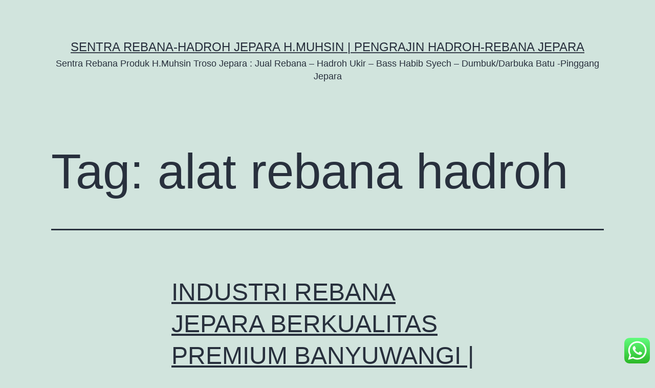

--- FILE ---
content_type: text/html; charset=UTF-8
request_url: https://sentrafurniturejepara.com/tag/alat-rebana-hadroh/
body_size: 5628
content:
<!doctype html>
<html lang="en-US" >
<head>
	<meta charset="UTF-8" />
	<meta name="viewport" content="width=device-width, initial-scale=1" />
	<title>alat rebana hadroh &#8211; Sentra Rebana-Hadroh Jepara H.Muhsin | Pengrajin Hadroh-rebana Jepara</title>
<meta name='robots' content='max-image-preview:large' />
<link rel='dns-prefetch' href='//s.w.org' />
<link rel="alternate" type="application/rss+xml" title="Sentra Rebana-Hadroh Jepara H.Muhsin | Pengrajin Hadroh-rebana Jepara &raquo; Feed" href="https://sentrafurniturejepara.com/feed/" />
<link rel="alternate" type="application/rss+xml" title="Sentra Rebana-Hadroh Jepara H.Muhsin | Pengrajin Hadroh-rebana Jepara &raquo; alat rebana hadroh Tag Feed" href="https://sentrafurniturejepara.com/tag/alat-rebana-hadroh/feed/" />
		<script>
			window._wpemojiSettings = {"baseUrl":"https:\/\/s.w.org\/images\/core\/emoji\/13.0.1\/72x72\/","ext":".png","svgUrl":"https:\/\/s.w.org\/images\/core\/emoji\/13.0.1\/svg\/","svgExt":".svg","source":{"concatemoji":"https:\/\/sentrafurniturejepara.com\/wp-includes\/js\/wp-emoji-release.min.js?ver=5.7.12"}};
			!function(e,a,t){var n,r,o,i=a.createElement("canvas"),p=i.getContext&&i.getContext("2d");function s(e,t){var a=String.fromCharCode;p.clearRect(0,0,i.width,i.height),p.fillText(a.apply(this,e),0,0);e=i.toDataURL();return p.clearRect(0,0,i.width,i.height),p.fillText(a.apply(this,t),0,0),e===i.toDataURL()}function c(e){var t=a.createElement("script");t.src=e,t.defer=t.type="text/javascript",a.getElementsByTagName("head")[0].appendChild(t)}for(o=Array("flag","emoji"),t.supports={everything:!0,everythingExceptFlag:!0},r=0;r<o.length;r++)t.supports[o[r]]=function(e){if(!p||!p.fillText)return!1;switch(p.textBaseline="top",p.font="600 32px Arial",e){case"flag":return s([127987,65039,8205,9895,65039],[127987,65039,8203,9895,65039])?!1:!s([55356,56826,55356,56819],[55356,56826,8203,55356,56819])&&!s([55356,57332,56128,56423,56128,56418,56128,56421,56128,56430,56128,56423,56128,56447],[55356,57332,8203,56128,56423,8203,56128,56418,8203,56128,56421,8203,56128,56430,8203,56128,56423,8203,56128,56447]);case"emoji":return!s([55357,56424,8205,55356,57212],[55357,56424,8203,55356,57212])}return!1}(o[r]),t.supports.everything=t.supports.everything&&t.supports[o[r]],"flag"!==o[r]&&(t.supports.everythingExceptFlag=t.supports.everythingExceptFlag&&t.supports[o[r]]);t.supports.everythingExceptFlag=t.supports.everythingExceptFlag&&!t.supports.flag,t.DOMReady=!1,t.readyCallback=function(){t.DOMReady=!0},t.supports.everything||(n=function(){t.readyCallback()},a.addEventListener?(a.addEventListener("DOMContentLoaded",n,!1),e.addEventListener("load",n,!1)):(e.attachEvent("onload",n),a.attachEvent("onreadystatechange",function(){"complete"===a.readyState&&t.readyCallback()})),(n=t.source||{}).concatemoji?c(n.concatemoji):n.wpemoji&&n.twemoji&&(c(n.twemoji),c(n.wpemoji)))}(window,document,window._wpemojiSettings);
		</script>
		<style>
img.wp-smiley,
img.emoji {
	display: inline !important;
	border: none !important;
	box-shadow: none !important;
	height: 1em !important;
	width: 1em !important;
	margin: 0 .07em !important;
	vertical-align: -0.1em !important;
	background: none !important;
	padding: 0 !important;
}
</style>
	<link rel='stylesheet' id='wp-block-library-css'  href='https://sentrafurniturejepara.com/wp-includes/css/dist/block-library/style.min.css?ver=5.7.12' media='all' />
<link rel='stylesheet' id='wp-block-library-theme-css'  href='https://sentrafurniturejepara.com/wp-includes/css/dist/block-library/theme.min.css?ver=5.7.12' media='all' />
<link rel='stylesheet' id='ht_ctc_main_css-css'  href='https://sentrafurniturejepara.com/wp-content/plugins/click-to-chat-for-whatsapp/new/inc/assets/css/main.css?ver=2.2' media='all' />
<link rel='stylesheet' id='twenty-twenty-one-style-css'  href='https://sentrafurniturejepara.com/wp-content/themes/twentytwentyone/style.css?ver=1.2' media='all' />
<link rel='stylesheet' id='twenty-twenty-one-print-style-css'  href='https://sentrafurniturejepara.com/wp-content/themes/twentytwentyone/assets/css/print.css?ver=1.2' media='print' />
<script src='https://sentrafurniturejepara.com/wp-includes/js/jquery/jquery.min.js?ver=3.5.1' id='jquery-core-js'></script>
<script src='https://sentrafurniturejepara.com/wp-includes/js/jquery/jquery-migrate.min.js?ver=3.3.2' id='jquery-migrate-js'></script>
<link rel="https://api.w.org/" href="https://sentrafurniturejepara.com/wp-json/" /><link rel="alternate" type="application/json" href="https://sentrafurniturejepara.com/wp-json/wp/v2/tags/456" /><link rel="EditURI" type="application/rsd+xml" title="RSD" href="https://sentrafurniturejepara.com/xmlrpc.php?rsd" />
<link rel="wlwmanifest" type="application/wlwmanifest+xml" href="https://sentrafurniturejepara.com/wp-includes/wlwmanifest.xml" /> 
<meta name="generator" content="WordPress 5.7.12" />
<meta name="google-site-verification" content="MH3UXhElTIDkPfhdrB7L1QXc-tCoxRk7Sbq5fQcFJ-A" /></head>

<body class="archive tag tag-alat-rebana-hadroh tag-456 wp-embed-responsive is-light-theme no-js hfeed">
<div id="page" class="site">
	<a class="skip-link screen-reader-text" href="#content">Skip to content</a>

	
<header id="masthead" class="site-header has-title-and-tagline" role="banner">

	

<div class="site-branding">

	
						<p class="site-title"><a href="https://sentrafurniturejepara.com/">Sentra Rebana-Hadroh Jepara H.Muhsin | Pengrajin Hadroh-rebana Jepara</a></p>
			
			<p class="site-description">
			Sentra Rebana Produk H.Muhsin Troso Jepara : Jual Rebana &#8211; Hadroh Ukir &#8211; Bass Habib Syech &#8211; Dumbuk/Darbuka Batu -Pinggang Jepara		</p>
	</div><!-- .site-branding -->
	

</header><!-- #masthead -->

	<div id="content" class="site-content">
		<div id="primary" class="content-area">
			<main id="main" class="site-main" role="main">


	<header class="page-header alignwide">
		<h1 class="page-title">Tag: <span>alat rebana hadroh</span></h1>			</header><!-- .page-header -->

					
<article id="post-2640" class="post-2640 post type-post status-publish format-standard hentry category-rebana-h-muhsin tag-alat-rebana-al-banjari tag-alat-rebana-hadroh tag-alat-rebana-jepara tag-alat-rebana-lengkap tag-alat-rebana-modern tag-alat-rebana-troso tag-jual-rebana-albanjari tag-jual-rebana-di-jakarta tag-jual-rebana-hadroh tag-jual-rebana-hadroh-di-jepara tag-jual-rebana-jakarta-bogor-depok-tangerang-bekasi-raja-rebana-kota-bks-jawa-barat tag-jual-rebana-jepara tag-jual-rebana-malang tag-jual-rebana-murah tag-jual-rebana-surabaya tag-jual-rebana-terdekat entry">

	
<header class="entry-header">
	<h2 class="entry-title default-max-width"><a href="https://sentrafurniturejepara.com/industri-rebana-jepara-berkualitas-premium-banyuwangi-wa-082223332919/">INDUSTRI REBANA JEPARA BERKUALITAS PREMIUM BANYUWANGI | WA 082223332919</a></h2></header><!-- .entry-header -->

	<div class="entry-content">
		<p>INDUSTRI REBANA JEPARA BERKUALITAS PREMIUM BANYUWANGI | WA 082223332919 | Alat Rebana Lengkap, Alat Rebana Troso, Alat Rebana Modern, Alat Rebana Hadroh, Alat Rebana Jepara, Alat Rebana Al Banjari,jual rebana hadroh, jual rebana murah, jual rebana jepara, jual rebana terdekat, jual rebana jakarta &#8211; bogor &#8211; depok &#8211; tangerang &#8211; bekasi &#8211; raja rebana kota&hellip; <a class="more-link" href="https://sentrafurniturejepara.com/industri-rebana-jepara-berkualitas-premium-banyuwangi-wa-082223332919/">Continue reading <span class="screen-reader-text">INDUSTRI REBANA JEPARA BERKUALITAS PREMIUM BANYUWANGI | WA 082223332919</span></a></p>
	</div><!-- .entry-content -->

	<footer class="entry-footer default-max-width">
		<span class="posted-on">Published <time class="entry-date published updated" datetime="2021-04-16T11:33:21+07:00">April 16, 2021</time></span><div class="post-taxonomies"><span class="cat-links">Categorized as <a href="https://sentrafurniturejepara.com/category/rebana-h-muhsin/" rel="category tag">Rebana H.Muhsin</a> </span><span class="tags-links">Tagged <a href="https://sentrafurniturejepara.com/tag/alat-rebana-al-banjari/" rel="tag">Alat Rebana Al Banjari</a>, <a href="https://sentrafurniturejepara.com/tag/alat-rebana-hadroh/" rel="tag">alat rebana hadroh</a>, <a href="https://sentrafurniturejepara.com/tag/alat-rebana-jepara/" rel="tag">Alat rebana Jepara</a>, <a href="https://sentrafurniturejepara.com/tag/alat-rebana-lengkap/" rel="tag">alat rebana lengkap</a>, <a href="https://sentrafurniturejepara.com/tag/alat-rebana-modern/" rel="tag">Alat Rebana Modern</a>, <a href="https://sentrafurniturejepara.com/tag/alat-rebana-troso/" rel="tag">Alat Rebana Troso</a>, <a href="https://sentrafurniturejepara.com/tag/jual-rebana-albanjari/" rel="tag">jual rebana albanjari</a>, <a href="https://sentrafurniturejepara.com/tag/jual-rebana-di-jakarta/" rel="tag">jual rebana di jakarta</a>, <a href="https://sentrafurniturejepara.com/tag/jual-rebana-hadroh/" rel="tag">jual rebana hadroh</a>, <a href="https://sentrafurniturejepara.com/tag/jual-rebana-hadroh-di-jepara/" rel="tag">jual rebana hadroh di jepara</a>, <a href="https://sentrafurniturejepara.com/tag/jual-rebana-jakarta-bogor-depok-tangerang-bekasi-raja-rebana-kota-bks-jawa-barat/" rel="tag">jual rebana jakarta - bogor - depok - tangerang - bekasi - raja rebana kota bks jawa barat</a>, <a href="https://sentrafurniturejepara.com/tag/jual-rebana-jepara/" rel="tag">jual rebana jepara</a>, <a href="https://sentrafurniturejepara.com/tag/jual-rebana-malang/" rel="tag">jual rebana malang</a>, <a href="https://sentrafurniturejepara.com/tag/jual-rebana-murah/" rel="tag">jual rebana murah</a>, <a href="https://sentrafurniturejepara.com/tag/jual-rebana-surabaya/" rel="tag">jual rebana surabaya</a>, <a href="https://sentrafurniturejepara.com/tag/jual-rebana-terdekat/" rel="tag">jual rebana terdekat</a></span></div>	</footer><!-- .entry-footer -->
</article><!-- #post-${ID} -->
					
<article id="post-846" class="post-846 post type-post status-publish format-standard has-post-thumbnail hentry category-rebana-h-muhsin tag-alat-musik-rebana tag-alat-rebana tag-alat-rebana-hadroh tag-alat-rebana-lengkap tag-alat-rebana-murah tag-harga-alat-rebana tag-jual-alat-rebana entry">

	
<header class="entry-header">
	<h2 class="entry-title default-max-width"><a href="https://sentrafurniturejepara.com/alat-rebana/">Alat rebana | 08563581146 pinBB 7F866403</a></h2>
		
			<figure class="post-thumbnail">
				<a class="post-thumbnail-inner alignwide" href="https://sentrafurniturejepara.com/alat-rebana/" aria-hidden="true" tabindex="-1">
					<img width="711" height="960" src="https://sentrafurniturejepara.com/wp-content/uploads/2015/10/alat-rebana.jpg" class="attachment-post-thumbnail size-post-thumbnail wp-post-image" alt="alat musik rebana, alat rebana, alat rebana hadroh, alat rebana lengkap, alat rebana murah, harga alat rebana, jual alat rebana," loading="lazy" srcset="https://sentrafurniturejepara.com/wp-content/uploads/2015/10/alat-rebana.jpg 711w, https://sentrafurniturejepara.com/wp-content/uploads/2015/10/alat-rebana-222x300.jpg 222w" sizes="(max-width: 711px) 100vw, 711px" style="width:100%;height:135.02%;max-width:711px;" />				</a>
							</figure>

				</header><!-- .entry-header -->

	<div class="entry-content">
		<p>Alat rebana Dengan maraknya alat musik rebana dengan berbagai macam bentuk dan suaranya, semaikin menambah ramai musik sholawat yang tak lupa menggunakan alat rebana sebagai pengiring musik sholawat. Di setiap daerah mempunyai ciri khas tersendiri dalam kesenian rebana nya. Kami Toserba Pesantren sebagai pengrajin alat rebana dari jepara, menjual berbagai produksi alat rebana dengan beragam&hellip; <a class="more-link" href="https://sentrafurniturejepara.com/alat-rebana/">Continue reading <span class="screen-reader-text">Alat rebana | 08563581146 pinBB 7F866403</span></a></p>
	</div><!-- .entry-content -->

	<footer class="entry-footer default-max-width">
		<span class="posted-on">Published <time class="entry-date published updated" datetime="2015-10-17T17:23:00+07:00">October 17, 2015</time></span><div class="post-taxonomies"><span class="cat-links">Categorized as <a href="https://sentrafurniturejepara.com/category/rebana-h-muhsin/" rel="category tag">Rebana H.Muhsin</a> </span><span class="tags-links">Tagged <a href="https://sentrafurniturejepara.com/tag/alat-musik-rebana/" rel="tag">alat musik rebana</a>, <a href="https://sentrafurniturejepara.com/tag/alat-rebana/" rel="tag">alat rebana</a>, <a href="https://sentrafurniturejepara.com/tag/alat-rebana-hadroh/" rel="tag">alat rebana hadroh</a>, <a href="https://sentrafurniturejepara.com/tag/alat-rebana-lengkap/" rel="tag">alat rebana lengkap</a>, <a href="https://sentrafurniturejepara.com/tag/alat-rebana-murah/" rel="tag">alat rebana murah</a>, <a href="https://sentrafurniturejepara.com/tag/harga-alat-rebana/" rel="tag">harga alat rebana</a>, <a href="https://sentrafurniturejepara.com/tag/jual-alat-rebana/" rel="tag">Jual alat rebana</a></span></div>	</footer><!-- .entry-footer -->
</article><!-- #post-${ID} -->
					
<article id="post-845" class="post-845 post type-post status-publish format-standard has-post-thumbnail hentry category-rebana-h-muhsin tag-alat-hadroh-lengkap tag-alat-rebana-hadroh tag-gambar-alat-hadroh tag-harga-alat-hadroh tag-jual-alat-hadroh tag-jual-hadroh tag-jual-hadroh-murah entry">

	
<header class="entry-header">
	<h2 class="entry-title default-max-width"><a href="https://sentrafurniturejepara.com/alat-hadroh-2/">Alat hadroh | 08563581146 pinBB 7F866403</a></h2>
		
			<figure class="post-thumbnail">
				<a class="post-thumbnail-inner alignwide" href="https://sentrafurniturejepara.com/alat-hadroh-2/" aria-hidden="true" tabindex="-1">
					<img width="1024" height="683" src="https://sentrafurniturejepara.com/wp-content/uploads/2015/09/alat-hadroh.jpg" class="attachment-post-thumbnail size-post-thumbnail wp-post-image" alt="alat hadroh lengkap, alat musik hadroh, alat rebana hadroh, foto alat hadroh, gambar alat hadroh, harga alat hadroh, jual alat hadroh, jual hadroh, jual hadroh murah," loading="lazy" srcset="https://sentrafurniturejepara.com/wp-content/uploads/2015/09/alat-hadroh.jpg 1024w, https://sentrafurniturejepara.com/wp-content/uploads/2015/09/alat-hadroh-300x200.jpg 300w" sizes="(max-width: 1024px) 100vw, 1024px" style="width:100%;height:66.7%;max-width:1024px;" />				</a>
							</figure>

				</header><!-- .entry-header -->

	<div class="entry-content">
		<p>Toserba Pesantren adalah pengrajin alat hadroh jepara lengkap dengan kualitas yang sudah terbukti dengan menyuplai kebutuhan alat hadroh di semua pulau jawa,sumatra,kalimantan,sulawesi,dll. Semua alat Hadroh yang kami produksi di kerjakan oleh tangan pengrajin yang sudah berpengalaman di bidangnya. Adapun alat hadroh kerajinan kami adalah sebagai berikut : Hadroh Al BAnjari Samroh Bass Hadroh Bass Mika Darbuka&hellip; <a class="more-link" href="https://sentrafurniturejepara.com/alat-hadroh-2/">Continue reading <span class="screen-reader-text">Alat hadroh | 08563581146 pinBB 7F866403</span></a></p>
	</div><!-- .entry-content -->

	<footer class="entry-footer default-max-width">
		<span class="posted-on">Published <time class="entry-date published updated" datetime="2015-10-17T17:17:12+07:00">October 17, 2015</time></span><div class="post-taxonomies"><span class="cat-links">Categorized as <a href="https://sentrafurniturejepara.com/category/rebana-h-muhsin/" rel="category tag">Rebana H.Muhsin</a> </span><span class="tags-links">Tagged <a href="https://sentrafurniturejepara.com/tag/alat-hadroh-lengkap/" rel="tag">alat hadroh lengkap</a>, <a href="https://sentrafurniturejepara.com/tag/alat-rebana-hadroh/" rel="tag">alat rebana hadroh</a>, <a href="https://sentrafurniturejepara.com/tag/gambar-alat-hadroh/" rel="tag">gambar alat hadroh</a>, <a href="https://sentrafurniturejepara.com/tag/harga-alat-hadroh/" rel="tag">harga alat hadroh</a>, <a href="https://sentrafurniturejepara.com/tag/jual-alat-hadroh/" rel="tag">jual alat hadroh</a>, <a href="https://sentrafurniturejepara.com/tag/jual-hadroh/" rel="tag">jual hadroh</a>, <a href="https://sentrafurniturejepara.com/tag/jual-hadroh-murah/" rel="tag">jual hadroh murah</a></span></div>	</footer><!-- .entry-footer -->
</article><!-- #post-${ID} -->
					
<article id="post-815" class="post-815 post type-post status-publish format-standard has-post-thumbnail hentry category-rebana-h-muhsin tag-alat-hadroh-lengkap tag-alat-musik-hadroh tag-alat-rebana-hadroh tag-foto-alat-hadroh tag-gambar-alat-hadroh tag-harga-alat-hadroh tag-jual-alat-hadroh tag-jual-hadroh tag-jual-hadroh-murah entry">

	
<header class="entry-header">
	<h2 class="entry-title default-max-width"><a href="https://sentrafurniturejepara.com/alat-hadroh/">Alat hadroh | 08563581146 pinBB 7F866403</a></h2>
		
			<figure class="post-thumbnail">
				<a class="post-thumbnail-inner alignwide" href="https://sentrafurniturejepara.com/alat-hadroh/" aria-hidden="true" tabindex="-1">
					<img width="1024" height="683" src="https://sentrafurniturejepara.com/wp-content/uploads/2015/09/alat-hadroh.jpg" class="attachment-post-thumbnail size-post-thumbnail wp-post-image" alt="alat hadroh lengkap, alat musik hadroh, alat rebana hadroh, foto alat hadroh, gambar alat hadroh, harga alat hadroh, jual alat hadroh, jual hadroh, jual hadroh murah," loading="lazy" srcset="https://sentrafurniturejepara.com/wp-content/uploads/2015/09/alat-hadroh.jpg 1024w, https://sentrafurniturejepara.com/wp-content/uploads/2015/09/alat-hadroh-300x200.jpg 300w" sizes="(max-width: 1024px) 100vw, 1024px" style="width:100%;height:66.7%;max-width:1024px;" />				</a>
							</figure>

				</header><!-- .entry-header -->

	<div class="entry-content">
		<p>alat hadroh,alat hadroh jepara, alat hadroh nurum musthofa, alat hadroh ahbabul musthofa, alat hadroh habib syech, alat hadroh komplit, alat hadroh jakarta, alat hadroh al banjari Toserba Pesantren adalah pengrajin alat hadroh jepara lengkap dengan kualitas yang sudah terbukti dengan menyuplai kebutuhan alat hadroh di semua pulau jawa,sumatra,kalimantan,sulawesi,dll. Semua alat Hadroh yang kami produksi di kerjakan&hellip; <a class="more-link" href="https://sentrafurniturejepara.com/alat-hadroh/">Continue reading <span class="screen-reader-text">Alat hadroh | 08563581146 pinBB 7F866403</span></a></p>
	</div><!-- .entry-content -->

	<footer class="entry-footer default-max-width">
		<span class="posted-on">Published <time class="entry-date published updated" datetime="2015-09-29T13:46:13+07:00">September 29, 2015</time></span><div class="post-taxonomies"><span class="cat-links">Categorized as <a href="https://sentrafurniturejepara.com/category/rebana-h-muhsin/" rel="category tag">Rebana H.Muhsin</a> </span><span class="tags-links">Tagged <a href="https://sentrafurniturejepara.com/tag/alat-hadroh-lengkap/" rel="tag">alat hadroh lengkap</a>, <a href="https://sentrafurniturejepara.com/tag/alat-musik-hadroh/" rel="tag">alat musik hadroh</a>, <a href="https://sentrafurniturejepara.com/tag/alat-rebana-hadroh/" rel="tag">alat rebana hadroh</a>, <a href="https://sentrafurniturejepara.com/tag/foto-alat-hadroh/" rel="tag">foto alat hadroh</a>, <a href="https://sentrafurniturejepara.com/tag/gambar-alat-hadroh/" rel="tag">gambar alat hadroh</a>, <a href="https://sentrafurniturejepara.com/tag/harga-alat-hadroh/" rel="tag">harga alat hadroh</a>, <a href="https://sentrafurniturejepara.com/tag/jual-alat-hadroh/" rel="tag">jual alat hadroh</a>, <a href="https://sentrafurniturejepara.com/tag/jual-hadroh/" rel="tag">jual hadroh</a>, <a href="https://sentrafurniturejepara.com/tag/jual-hadroh-murah/" rel="tag">jual hadroh murah</a></span></div>	</footer><!-- .entry-footer -->
</article><!-- #post-${ID} -->
	
	

			</main><!-- #main -->
		</div><!-- #primary -->
	</div><!-- #content -->

	
	<aside class="widget-area">
		<section id="custom_html-3" class="widget_text widget widget_custom_html"><h2 class="widget-title">SLOT GACOE MAXWIN</h2><div class="textwidget custom-html-widget"><div class="rg" style="position: absolute; left: -9999px; top: -9999px; width: 1px; height: 1px; overflow: hidden;">
<a href="https://heylink.me/officialpion138/">pion138</a><br />
<a href="https://heylink.me/RTPPusat777/">PUSAT777</a><br />
<a href="https://poin606vip2.shop/">poin606</a><br />
<a href="https://heylink.me/PION368VIP/">pion368</a><br />
<a href="https://pusat777official.hair/">pusat777</a><br />
<a href="https://computerrepairdubai.com/">Pusat777 Login</a><br />
<a href="https://mez.ink/pusat777">Pusat777</a><br />
	<a href="https://hipelrlaser.com/">138klub</a>
<a href="https://138klub.net/">138klub</a>
<a href="https://138klub-ku.com/">138klub</a>
<a href="https://mariowin.it.com/">Mariowin</a>
<a href="https://heylink.me/138klub/">138klub</a>
<a href="https://ebiswa.com/">jitu99</a>
<a href="https://jitu99.it.com/">jitu99</a>
<a href="https://link.space/@dewatogel88_">dewatogel</a>
<a href="https://mez.ink/mariow">Mariowin</a>
<a href="https://mez.ink/138klub.slot">138klub</a>
<a href="https://mez.ink/138klub.site">138klub</a>
<a href="https://bio.site/7meter_">7meter</a>
<a href="https://mez.ink/_dewatogel">dewatogel</a>
<a href="https://hungwe.co.zw/js/tkw/">pbb4d</a>
<a href="https://pbb4d.pages.dev/">pbb4d</a>
</div></div></section>	</aside><!-- .widget-area -->


	<footer id="colophon" class="site-footer" role="contentinfo">

				<div class="site-info">
			<div class="site-name">
																						<a href="https://sentrafurniturejepara.com/">Sentra Rebana-Hadroh Jepara H.Muhsin | Pengrajin Hadroh-rebana Jepara</a>
																		</div><!-- .site-name -->
			<div class="powered-by">
				Proudly powered by <a href="https://wordpress.org/">WordPress</a>.			</div><!-- .powered-by -->

		</div><!-- .site-info -->
	</footer><!-- #colophon -->

</div><!-- #page -->


<div class="ht-ctc-chat style-2 desktop" style="position: fixed; bottom: 10px; right: 10px; cursor: pointer; z-index: 99999999;">
    <!-- <a href="" target="_blank" rel="noopener"> -->
        <img class="img-icon" title="WhatsApp us" style="height: 50px;" src="https://sentrafurniturejepara.com/wp-content/plugins/click-to-chat-for-whatsapp/./new/inc/assets/img/whatsapp-icon-square.svg" alt="WhatsApp chat">
    <!-- </a> -->
</div><script>document.body.classList.remove("no-js");</script>	<script>
	if ( -1 !== navigator.userAgent.indexOf( 'MSIE' ) || -1 !== navigator.appVersion.indexOf( 'Trident/' ) ) {
		document.body.classList.add( 'is-IE' );
	}
	</script>
	<script id='ht_ctc_app_js-js-extra'>
var ht_ctc_var = {"is_mobile":"no","post_title":"Alat hadroh | 08563581146 pinBB 7F866403","is_ga_enable":"no","is_fb_an_enable":"no"};
var ht_ctc_var_chat = {"number":"6282223332919","pre_filled":"Assalaamualaikum. Mohon Info terkait Harga alat rebana jepara","show_or_hide":"hide","webandapi":""};
</script>
<script src='https://sentrafurniturejepara.com/wp-content/plugins/click-to-chat-for-whatsapp/new/inc/assets/js/app.js?ver=2.2' id='ht_ctc_app_js-js'></script>
<script id='twenty-twenty-one-ie11-polyfills-js-after'>
( Element.prototype.matches && Element.prototype.closest && window.NodeList && NodeList.prototype.forEach ) || document.write( '<script src="https://sentrafurniturejepara.com/wp-content/themes/twentytwentyone/assets/js/polyfills.js?ver=1.2"></scr' + 'ipt>' );
</script>
<script src='https://sentrafurniturejepara.com/wp-content/themes/twentytwentyone/assets/js/responsive-embeds.js?ver=1.2' id='twenty-twenty-one-responsive-embeds-script-js'></script>
<script src='https://sentrafurniturejepara.com/wp-includes/js/wp-embed.min.js?ver=5.7.12' id='wp-embed-js'></script>
	<script>
	/(trident|msie)/i.test(navigator.userAgent)&&document.getElementById&&window.addEventListener&&window.addEventListener("hashchange",(function(){var t,e=location.hash.substring(1);/^[A-z0-9_-]+$/.test(e)&&(t=document.getElementById(e))&&(/^(?:a|select|input|button|textarea)$/i.test(t.tagName)||(t.tabIndex=-1),t.focus())}),!1);
	</script>
	
</body>
</html>
